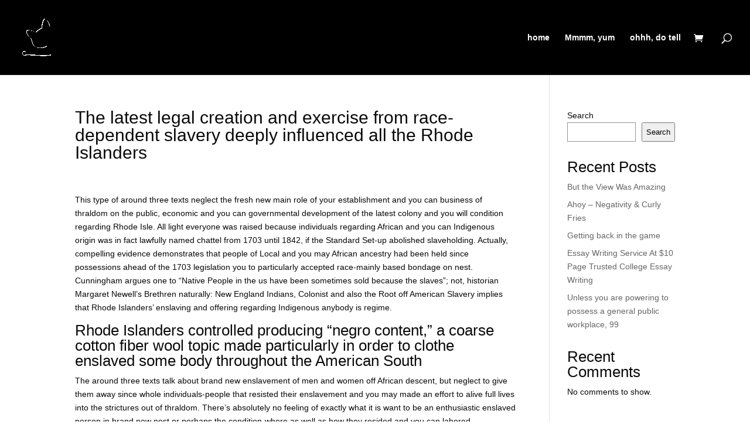

--- FILE ---
content_type: text/css
request_url: https://yourcuca.com/wp-content/et-cache/379/et-core-unified-tb-17-379-1767473956672.min.css
body_size: -394
content:
.et_pb_section_0_tb_footer.et_pb_section{padding-top:14px;padding-bottom:14px;background-color:#000000!important}